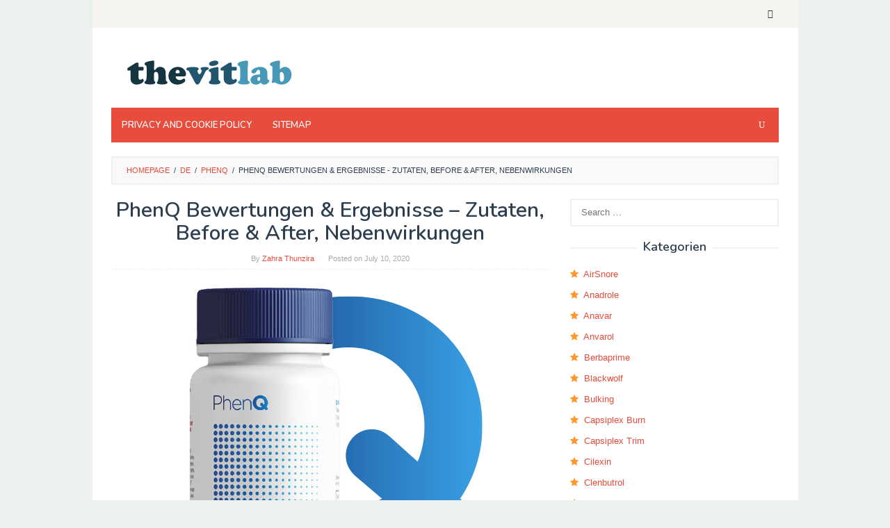

--- FILE ---
content_type: text/html; charset=UTF-8
request_url: https://de.thevitlab.com/phenq-de/phenq-bewertungen-ergebnisse-zutaten-before-after-nebenwirkungen.html
body_size: 18484
content:
<!DOCTYPE html><html lang="de"><head itemscope="itemscope" itemtype="http://schema.org/WebSite"><meta charset="UTF-8"><meta name="viewport" content="width=device-width, initial-scale=1"><meta name="robots" content="index, follow"><link rel="stylesheet" media="print" onload="this.onload=null;this.media='all';" id="ao_optimized_gfonts" href="https://fonts.googleapis.com/css?family=Nunito%3Aregular%2C700%2C600%2C300%26subset%3Dlatin%2C&amp;display=swap" /><link rel="profile" href="http://gmpg.org/xfn/11"> <script async src="https://code.jquery.com/jquery-3.4.1.min.js"></script> <meta name='domain-validator' content='5af72172a25c81ff05a6fdbe93191046'/> <script defer src="https://use.fontawesome.com/8dbc9d5a42.js"></script> <link rel="dns-prefetch" href="http://mixi.mn/" ><link media="all" href="https://www.thevitlab.com/wp-content/cache/autoptimize/css/autoptimize_8c76542eecbf1c132e49bb0197279009.css" rel="stylesheet" /><title>PhenQ Bewertungen &amp; Ergebnisse &#8211; Zutaten, Before &amp; After, Nebenwirkungen &#8211; TheVitLab</title><link rel='dns-prefetch' href='//www.thevitlab.com' /><link rel='dns-prefetch' href='//s.w.org' /><link href='https://fonts.gstatic.com' crossorigin='anonymous' rel='preconnect' /><link rel="alternate" type="application/rss+xml" title="TheVitLab &raquo; Feed" href="https://www.thevitlab.com/feed" /><link rel="alternate" type="application/rss+xml" title="TheVitLab &raquo; Comments Feed" href="https://www.thevitlab.com/comments/feed" /><link rel="alternate" type="application/rss+xml" title="TheVitLab &raquo; PhenQ Bewertungen &amp; Ergebnisse &#8211; Zutaten, Before &amp; After, Nebenwirkungen Comments Feed" href="https://de.thevitlab.com/phenq-de/phenq-bewertungen-ergebnisse-zutaten-before-after-nebenwirkungen.html/feed" /> <script type="text/javascript">window._wpemojiSettings = {"baseUrl":"https:\/\/s.w.org\/images\/core\/emoji\/11\/72x72\/","ext":".png","svgUrl":"https:\/\/s.w.org\/images\/core\/emoji\/11\/svg\/","svgExt":".svg","source":{"concatemoji":"https:\/\/www.thevitlab.com\/wp-includes\/js\/wp-emoji-release.min.js?ver=4.9.26"}};
			!function(e,a,t){var n,r,o,i=a.createElement("canvas"),p=i.getContext&&i.getContext("2d");function s(e,t){var a=String.fromCharCode;p.clearRect(0,0,i.width,i.height),p.fillText(a.apply(this,e),0,0);e=i.toDataURL();return p.clearRect(0,0,i.width,i.height),p.fillText(a.apply(this,t),0,0),e===i.toDataURL()}function c(e){var t=a.createElement("script");t.src=e,t.defer=t.type="text/javascript",a.getElementsByTagName("head")[0].appendChild(t)}for(o=Array("flag","emoji"),t.supports={everything:!0,everythingExceptFlag:!0},r=0;r<o.length;r++)t.supports[o[r]]=function(e){if(!p||!p.fillText)return!1;switch(p.textBaseline="top",p.font="600 32px Arial",e){case"flag":return s([55356,56826,55356,56819],[55356,56826,8203,55356,56819])?!1:!s([55356,57332,56128,56423,56128,56418,56128,56421,56128,56430,56128,56423,56128,56447],[55356,57332,8203,56128,56423,8203,56128,56418,8203,56128,56421,8203,56128,56430,8203,56128,56423,8203,56128,56447]);case"emoji":return!s([55358,56760,9792,65039],[55358,56760,8203,9792,65039])}return!1}(o[r]),t.supports.everything=t.supports.everything&&t.supports[o[r]],"flag"!==o[r]&&(t.supports.everythingExceptFlag=t.supports.everythingExceptFlag&&t.supports[o[r]]);t.supports.everythingExceptFlag=t.supports.everythingExceptFlag&&!t.supports.flag,t.DOMReady=!1,t.readyCallback=function(){t.DOMReady=!0},t.supports.everything||(n=function(){t.readyCallback()},a.addEventListener?(a.addEventListener("DOMContentLoaded",n,!1),e.addEventListener("load",n,!1)):(e.attachEvent("onload",n),a.attachEvent("onreadystatechange",function(){"complete"===a.readyState&&t.readyCallback()})),(n=t.source||{}).concatemoji?c(n.concatemoji):n.wpemoji&&n.twemoji&&(c(n.twemoji),c(n.wpemoji)))}(window,document,window._wpemojiSettings);</script>  <script type='text/javascript' src='https://www.thevitlab.com/wp-includes/js/jquery/jquery.js?ver=1.12.4'></script> <link rel='https://api.w.org/' href='https://www.thevitlab.com/wp-json/' /><link rel="EditURI" type="application/rsd+xml" title="RSD" href="https://www.thevitlab.com/xmlrpc.php?rsd" /><link rel="wlwmanifest" type="application/wlwmanifest+xml" href="https://www.thevitlab.com/wp-includes/wlwmanifest.xml" /><link rel='prev' title='Die Wahrheit über PhenQ: Bewertungen, Zutaten, Ergebnisse' href='https://de.thevitlab.com/phenq-de/die-wahrheit-uber-phenq-bewertungen-zutaten-ergebnisse.html' /><link rel='next' title='PhenQ Diät-Pillen Exposed: Zutaten, Nebenwirkungen &amp; Reviews' href='https://de.thevitlab.com/phenq-de/phenq-diat-pillen-exposed-zutaten-nebenwirkungen-reviews.html' /><meta name="generator" content="WordPress 4.9.26" /><link rel="canonical" href="https://de.thevitlab.com/phenq-de/phenq-bewertungen-ergebnisse-zutaten-before-after-nebenwirkungen.html" /><link rel='shortlink' href='https://www.thevitlab.com/?p=18804' /><link rel="alternate" type="application/json+oembed" href="https://www.thevitlab.com/wp-json/oembed/1.0/embed?url=https%3A%2F%2Fde.thevitlab.com%2Fphenq-de%2Fphenq-bewertungen-ergebnisse-zutaten-before-after-nebenwirkungen.html" /><link rel="alternate" type="text/xml+oembed" href="https://www.thevitlab.com/wp-json/oembed/1.0/embed?url=https%3A%2F%2Fde.thevitlab.com%2Fphenq-de%2Fphenq-bewertungen-ergebnisse-zutaten-before-after-nebenwirkungen.html&#038;format=xml" /><meta name="Referrer" content="unsafe-url"><script type="application/ld+json">{"@context":"http:\/\/schema.org","@type":"BlogPosting","headline":"PhenQ Bewertungen &amp; Ergebnisse &#8211; Zutaten, Before &amp; After, Nebenwirkungen","author":{"@type":"Person","name":"Zahra Thunzira","description":"Zahra Thunzira is a Jakarta-based nutritionist and gym instructor. She\u2019s also an adventure travel, fitness, and health writer for several blogs and websites. She earned her Master degree in Public Health from University of Indonesia."},"url":"https:\/\/de.thevitlab.com\/phenq-de\/phenq-bewertungen-ergebnisse-zutaten-before-after-nebenwirkungen.html","image":"https:\/\/www.thevitlab.com\/wp-content\/uploads\/2020\/07\/phenq-new.png","inLanguage":"de","publisher":{"@type":"Organization","name":"TheVitLab","logo":{"@type":"ImageObject","url":"https:\/\/thevitlab.com\/wp-content\/uploads\/2020\/01\/cropped-logo-2.png","width":285,"height":60}},"datePublished":"2020-07-10T15:53:22+00:00","dateModified":"2020-07-10T15:53:22+00:00","mainEntityOfPage":"https:\/\/de.thevitlab.com\/phenq-de\/phenq-bewertungen-ergebnisse-zutaten-before-after-nebenwirkungen.html"}</script><script type="application/ld+json">{"@context":"http:\/\/schema.org","@type":"BreadcrumbList","itemListElement":[{"@type":"ListItem","position":1,"item":{"name":"Home","@id":"https:\/\/www.thevitlab.com"}},{"@type":"ListItem","position":2,"item":{"name":"PhenQ","@id":"https:\/\/www.thevitlab.com\/de\/phenq-de"}},{"@type":"ListItem","position":4,"item":{"name":"PhenQ Bewertungen &amp; Ergebnisse &#8211; Zutaten, Before &amp; After, Nebenwirkungen","@id":"https:\/\/de.thevitlab.com\/phenq-de\/phenq-bewertungen-ergebnisse-zutaten-before-after-nebenwirkungen.html"}}]}</script><script type="application/ld+json">{"@context":"http:\/\/schema.org","@type":"Review","itemReviewed":[{"@type":"Product","name":"PhenQ","description":"PhenQ is a powerful new dieting formula combining multiple weight loss benefits to help you get the slim, sexy body you\u2019ve always wanted","image":"https:\/\/www.thevitlab.com\/wp-content\/uploads\/2020\/07\/phenq-new.png","url":"https:\/\/de.thevitlab.com\/phenq-de\/phenq-bewertungen-ergebnisse-zutaten-before-after-nebenwirkungen.html","brand":{"@type":"Thing","name":"PhenQ"},"offers":{"@type":"offer","price":"69.95","priceCurrency":"USD","availability":"http:\/\/schema.org\/InStock","url":"https:\/\/thevitlab.com\/go\/phenq\/","priceValidUntil":"2029-12-12"},"sku":316237,"gtin8":"000975255237","review":{"@type":"Review","reviewRating":{"@type":"Rating","ratingValue":"4.4","bestRating":"5","worstRating":"0"},"author":{"@type":"Person","name":"Zahra Tunzira"}},"aggregateRating":{"@type":"AggregateRating","ratingValue":79,"bestRating":"100","ratingCount":173,"worstRating":"0"}}],"author":[{"@type":"Person","name":"Zahra Tunzira"}]}</script><link rel="pingback" href="https://www.thevitlab.com/xmlrpc.php"></head><body class="post-template-default single single-post postid-18804 single-format-standard gmr-theme idtheme kentooz gmr-sticky gmr-box-layout" itemscope="itemscope" itemtype="http://schema.org/WebPage"><div class="site inner-wrap" id="site-container"> <a class="skip-link screen-reader-text" href="#main">Skip to content</a><header id="masthead" class="site-header" role="banner" itemscope="itemscope" itemtype="http://schema.org/WPHeader"><div class="close-topnavmenu-wrap"><a id="close-topnavmenu-button" rel="nofollow" href="#"><span class="icon_close_alt2"></span></a></div><div class="gmr-secondmenuwrap clearfix"><div class="container"><nav id="site-navigation" class="gmr-social-icon" role="navigation" itemscope="itemscope" itemtype="http://schema.org/SiteNavigationElement"><ul class="pull-right"><li><a href="https://www.thevitlab.com/feed" title="RSS" rel="nofollow"><span class="social_rss"></span></a></li></ul></nav></div></div><div class="container"><div class="clearfix gmr-headwrapper"><div class="gmr-logomobile"><div class="gmr-logo"><a href="https://www.thevitlab.com/" class="custom-logo-link" itemprop="url" title="TheVitLab"><noscript><img src="https://thevitlab.com/wp-content/uploads/2020/01/cropped-logo-2.png" alt="TheVitLab" title="TheVitLab" itemprop="image" width="285" height="60" /></noscript><img class="lazyload" src='data:image/svg+xml,%3Csvg%20xmlns=%22http://www.w3.org/2000/svg%22%20viewBox=%220%200%20285%2060%22%3E%3C/svg%3E' data-src="https://thevitlab.com/wp-content/uploads/2020/01/cropped-logo-2.png" alt="TheVitLab" title="TheVitLab" itemprop="image" width="285" height="60" /></a></div></div></div></div><div class="top-header"><div class="container"><div class="gmr-menuwrap clearfix"> <a id="gmr-responsive-menu" href="#menus"> MENU </a><nav id="site-navigation" class="gmr-mainmenu" role="navigation" itemscope="itemscope" itemtype="http://schema.org/SiteNavigationElement"><ul id="primary-menu" class="menu"><li id="menu-item-17" class="menu-item menu-item-type-post_type menu-item-object-page menu-item-17"><a href="https://www.thevitlab.com/privacy-policy" itemprop="url"><span itemprop="name">Privacy and Cookie Policy</span></a></li><li id="menu-item-18" class="menu-item menu-item-type-custom menu-item-object-custom menu-item-18"><a href="https://www.thevitlab.com/sitemapindex.xml" itemprop="url"><span itemprop="name">Sitemap</span></a></li><li class="menu-item menu-item-type-search-btn gmr-search pull-right"><form method="get" class="gmr-searchform searchform" action="https://www.thevitlab.com/"><input type="text" name="s" id="s" placeholder="Search" /><div class="search-trigger"><a href="#" class="gmr-icon icon_close" itemprop="url"></a><a href="#" class="gmr-icon icon_search"></a></div></form></li></ul></nav></div></div></div></header><div id="content" class="gmr-content"><div class="container"><div class="row"><div class="col-md-12"><div class="breadcrumbs" itemscope itemtype="https://schema.org/BreadcrumbList"> <span class="first-cl" itemprop="itemListElement" itemscope itemtype="https://schema.org/ListItem"> <a itemscope itemtype="https://schema.org/WebPage" itemprop="item" itemid="https://www.thevitlab.com/" href="https://www.thevitlab.com/"><span itemprop="name">Homepage</span></a> <span itemprop="position" content="1"></span> </span> <span class="separator">/</span> <span class="0-cl" itemprop="itemListElement" itemscope itemtype="https://schema.org/ListItem"> <a itemscope itemtype="https://schema.org/WebPage" itemprop="item" itemid="//de.thevitlab.com" href="//de.thevitlab.com"><span itemprop="name">de</span></a> <span itemprop="position" content="2"></span> </span> <span class="separator">/</span> <span class="1-cl" itemprop="itemListElement" itemscope itemtype="https://schema.org/ListItem"> <a itemscope itemtype="https://schema.org/WebPage" itemprop="item" itemid="https://www.thevitlab.com/de/phenq-de" href="https://www.thevitlab.com/de/phenq-de"><span itemprop="name">PhenQ</span></a> <span itemprop="position" content="3"></span> </span> <span class="separator">/</span> <span class="last-cl" itemscope itemtype="https://schema.org/ListItem"> <span itemprop="name">PhenQ Bewertungen &amp; Ergebnisse - Zutaten, Before &amp; After, Nebenwirkungen</span> <span itemprop="position" content="4"></span> </span></div></div><div id="primary" class="content-area col-md-8"><main id="main" class="site-main" role="main"><article id="post-18804" class="post-18804 post type-post status-publish format-standard hentry category-phenq-de" itemscope="itemscope" itemtype="http://schema.org/CreativeWork"><div class="gmr-box-content gmr-single"><header class="entry-header"><h1 class="entry-title" itemprop="headline">PhenQ Bewertungen &amp; Ergebnisse &#8211; Zutaten, Before &amp; After, Nebenwirkungen</h1> <span class="byline"> By <span class="entry-author vcard" itemprop="author" itemscope="itemscope" itemtype="http://schema.org/person"><a class="url fn n" href="https://www.thevitlab.com/author/zahra" title="Permalink to: Zahra Thunzira" itemprop="url"><span itemprop="name">Zahra Thunzira</span></a></span></span><span class="posted-on">Posted on <time class="entry-date published updated" itemprop="dateModified" datetime="2020-07-10T15:53:22+00:00">July 10, 2020</time></span></header><div class="entry-content entry-content-single" itemprop="text"><p><noscript><img class="aligncenter size-full wp-image-1121" src="https://www.thevitlab.com/wp-content/uploads/2020/07/phenq-new.png" alt="PhenQ Review - Alles, was Sie von einem echten Benutzer wissen" width="454" height="428" /></noscript><img class="lazyload aligncenter size-full wp-image-1121" src='data:image/svg+xml,%3Csvg%20xmlns=%22http://www.w3.org/2000/svg%22%20viewBox=%220%200%20454%20428%22%3E%3C/svg%3E' data-src="https://www.thevitlab.com/wp-content/uploads/2020/07/phenq-new.png" alt="PhenQ Review - Alles, was Sie von einem echten Benutzer wissen" width="454" height="428" /></p><p>Abnehmen ist nicht immer einfach, ohne eine wenig Hilfe. Als Pharmazeutischgrad Gewichtsabnahme zu erg&auml;nzen, wird PhenQ entwickelt einen zus&auml;tzlichen Schub, um Benutzern zu erm&ouml;glichen, Fett zu verlieren, w&auml;hrend die Muskelmasse zu erh&ouml;hen. Dieses Produkt kann auch Energieniveau erh&ouml;hen, so dass Anwender in mehr Aktivit&auml;ten engagieren, die wirklich die Wirksamkeit dieser Gewichtsverlust Erg&auml;nzung steigern k&ouml;nnen. Diese Phentermin Alternative ist ohne Rezept erh&auml;ltlich.<span id="more-6273"></span></p><div id="toc_container" class="no_bullets"><p class="toc_title">Table of Contents</p><ul class="toc_list"><li><a href="#Wie_es_funktioniert"><span class="toc_number toc_depth_1">1</span> Wie es funktioniert</a></li><li><a href="#Zutaten_in_PhenQ"><span class="toc_number toc_depth_1">2</span> Zutaten in PhenQ</a></li><li><a href="#Naumlhrwertangaben"><span class="toc_number toc_depth_1">3</span> N&auml;hrwertangaben</a></li><li><a href="#Die_Vorteile_der_Einnahme_PhenQ_fuumlr_Weight_Loss"><span class="toc_number toc_depth_1">4</span> Die Vorteile der Einnahme PhenQ f&uuml;r Weight Loss</a></li><li><a href="#Kundenbewertungen"><span class="toc_number toc_depth_1">5</span> Kundenbewertungen</a></li><li><a href="#Uumlber_die_Hersteller_von_PhenQ"><span class="toc_number toc_depth_1">6</span> &Uuml;ber die Hersteller von PhenQ</a></li><li><a href="#Moumlgliche_Nebenwirkungen"><span class="toc_number toc_depth_1">7</span> M&ouml;gliche Nebenwirkungen</a></li><li><a href="#Wo_kaufen_PhenQ"><span class="toc_number toc_depth_1">8</span> Wo kaufen PhenQ</a></li><li><a href="#Preise_und_Angebote"><span class="toc_number toc_depth_1">9</span> Preise und Angebote</a><ul><li><a href="#Share_this"><span class="toc_number toc_depth_2">9.1</span> Share this:</a></li><li><a href="#Related_posts"><span class="toc_number toc_depth_2">9.2</span> Related posts:</a></li></ul></li></ul></div><h2><span id="Wie_es_funktioniert"><span id="How_It_Works">Wie es funktioniert</span></span></h2><p>Die spezielle Mischung von Zutaten in diesem Gewichtsverlust Produkt ist so ausgelegt, nur eine Erg&auml;nzung in Benutzer mit mehreren Vorteilen zur Verf&uuml;gung zu stellen. Wenn diese Di&auml;t Hilfe in Verbindung mit einer gesunden Ern&auml;hrung und moderater Bewegung Programm genommen wird, k&ouml;nnen Einzelpersonen erwarten, Fett zu verbrennen und Gewicht zu verlieren schneller als durch Di&auml;t und alleine trainieren.</p><p>Viele Menschen haben Schwierigkeiten, Gewicht zu verlieren, weil sie Hunger bekommen, wenn sie versuchen, drastisch ihre Nahrungsaufnahme zu reduzieren. Dies kann zu Reizbarkeit und eine Abnahme der Energie f&uuml;hren. Es ist wichtig, aktiv zu bleiben, wenn Gewicht zu verlieren, versucht, Muskel zu erh&ouml;hen, w&auml;hrend Fett verlieren. Deshalb ist eine Erg&auml;nzung, die den K&ouml;rper mit Energie versorgt bleiben hilft sein kann besonders hilfreich. Einige der wichtigsten Vorteile der Verwendung dieses Gewichtsverlust zu erg&auml;nzen, die auf dem Produkt Webseite gef&ouml;rdert werden, dass PhenQ hilft:</p><ul class="star"><li>Unterdr&uuml;ckt den Appetit, so dass Einzelpersonen Snack weniger</li><li>Blockieren Sie die Speicherung von zus&auml;tzlichen Fett im K&ouml;rper</li><li>Fett verbrennen, die bereits gespeichert ist,</li><li>Steigerung der Energie und der Stoffwechsel um besser auf die Kalorien verbraucht verwenden</li><li>Verbesserung der Stimmung, emotionale essen und crankiness zu verhindern, wenn eine Di&auml;t</li></ul><p>W&auml;hrend dies erscheinen mag, wie es zu gut ist, um wahr zu sein, sind die Macher dieser Formel Zustand, dass die Ergebnisse durch wissenschaftliche Untersuchungen nachgewiesen. Nach Angaben auf der Produkt-Webseite zur Verf&uuml;gung gestellt, wenn sie mit einem Placebo verglichen, diejenigen, die PhenQ verwendet konnten mehr als 3 Prozent Verlust an K&ouml;rpergewicht auf durchschnittlich 7 Prozent Verlust an K&ouml;rperfett und einen fast 4 Prozent Gewinn in der Muskelmasse.</p><p>Da diese Erg&auml;nzung in Kombination verwendet werden soll, mit einer kalorienreduzierten Ern&auml;hrung und regelm&auml;&szlig;iger Bewegung, k&ouml;nnte es scheinen, dass die Di&auml;t und Bewegung allein ausreichen w&uuml;rden. W&auml;hrend dies in einigen F&auml;llen wahr sein k&ouml;nnte, die Tatsache, dass diese Erg&auml;nzung bessere Ergebnisse vorgesehen ist ein Placebo als w&auml;hrend des Studiums Studien signifikant.</p><h2><span id="Zutaten_in_PhenQ"><span id="Ingredients_in_PhenQ">Zutaten in PhenQ</span></span></h2><p><noscript><img class="aligncenter size-full wp-image-1122" src="https://thevitlab.com/wp-content/uploads/2018/09/phenq-review-ingredients.jpg" alt="" width="633" height="433" /></noscript><img class="lazyload aligncenter size-full wp-image-1122" src='data:image/svg+xml,%3Csvg%20xmlns=%22http://www.w3.org/2000/svg%22%20viewBox=%220%200%20633%20433%22%3E%3C/svg%3E' data-src="https://thevitlab.com/wp-content/uploads/2018/09/phenq-review-ingredients.jpg" alt="" width="633" height="433" /></p><p>Es kann manchmal schwierig sein zu wissen, was im Innern eines Nachtrags ist, vor allem diejenigen, die online gekauft werden. PhenQ bietet ein aktuelles Bild des Etiketts des Produkts, so potenzielle Kunden die N&auml;hrwerte vor dem Kauf dieser Erg&auml;nzung wissen kann. Eine Tablette soll mit Fr&uuml;hst&uuml;ck und ein Mittagessen mit genommen werden, f&uuml;r insgesamt zwei Tabletten t&auml;glich. Jede Tablette enth&auml;lt die folgenden Bestandteile:</p><ul class="pnit"><li>150 mg L-Carnitin Fumarat</li><li>142,5 mg Koffein wasserfrei</li><li>25 mg a-Lacys Reset&reg;</li><li>20 mg Nopal</li><li>8 mg Capsicumextrakt</li><li>4,5 mg Niacin Pulver</li><li>3 mg Piperin Extract</li><li>10 mcg Chrom</li></ul><p>Andere Bestandteile, die in der Herstellung dieses Erg&auml;nzungsmittel verwendet werden, sind Calciumcarbonat und Magnesiumstearat, obwohl keine spezifischen Mengen von jedem dieser Mineralien vorgesehen ist. Die Macher von PhenQ Anspruch nur 100 Prozent nat&uuml;rliche Zutaten zu verwenden, die sicher sind f&uuml;r die meisten Menschen zu verwenden. W&auml;hrend keines dieser spezifischen Bestandteile einen t&auml;glichen Bedarf etabliert hat, wenn es zu Gewichtsverlust kommt, behauptet der Hersteller dieser Formel, dass die Kombination der Inhaltsstoffe sind wissenschaftlich erwiesen, Individuen, Gewicht zu verlieren zu helfen.</p><p>a-Lacys Reset&reg; ist ein Markenbestandteil, weshalb sind die genauen Komponenten k&ouml;nnten nicht auf dem Produkt Webseite aufgelistet. Dieser Wirkstoff ist ein patentierte von Nutraceuticals International Group und besteht aus einer Kombination von alpha-Lipons&auml;ure und Cystein umfasst. Da die Mischung patentiert ist, wird die genaue Menge jedes der Bestandteile nicht erw&auml;hnt.</p><h2><span id="Naumlhrwertangaben"><span id="Nutrition_Facts">N&auml;hrwertangaben</span></span></h2><p>Einige der Zutaten, die in PhenQ gefunden werden k&ouml;nnen, sind auch in anderen Gewichtsverlust Nahrungserg&auml;nzungsmittel verwendet. Der Unterschied mit diesem Produkt ist genau in der Kombination von Zutaten, die, ebenso wie die Zugabe des patentierten a-Lacys Reset&reg; verwendet. Das Unternehmen f&ouml;rdert ihr Produkt, indem sie behaupten, dass es funktionieren wird, wo andere Erg&auml;nzungen sind gescheitert.</p><p><strong>a-Lacys Reset&reg;</strong> moduliert die Reduktion und Oxidation von Zellen , die w&auml;hrend der schweren Trainings und als nat&uuml;rlicher Teil der Funktionen des K&ouml;rpers regelm&auml;&szlig;ig auftritt. Diese leistungsstarke Formel neutralisiert freie Radikale Zellen zu erm&ouml;glichen , effektiver zu arbeiten. a-Lacys Reset&reg; wird als wichtiger Faktor in dieser Erg&auml;nzung F&auml;higkeit gef&ouml;rdert auszuf&uuml;hren. Alpha &#8211; Lipons&auml;ure wird nat&uuml;rlich durch den K&ouml;rper produziert. Die Supplementation mit ALA wird angenommen , Energie zu erh&ouml;hen. Dar&uuml;ber hinaus kann diese Zutat , die Wirksamkeit des nat&uuml;rlichen Insulin des K&ouml;rpers erh&ouml;hen, so dass der K&ouml;rper Kalorien effizienter zu nutzen. Dies kann helfen , das Verlangen zu reduzieren , w&auml;hrend einer Di&auml;t. Der andere Bestandteil in dieser patentierten Formel, Cystein, eine Aminos&auml;ure ist, die f&uuml;r ihre antioxidative Eigenschaften bekannt ist. Cystein kann auch helfen , den Blutzuckerspiegel zu regulieren, die zur Verringerung der Gel&uuml;ste gut sein k&ouml;nnen.</p><p><strong>L-Carnitin Fumarat</strong> hilft den Zellen Energie aus Kalorien zu erstellen. Wenn sie mit einer kalorienreduzierten Di&auml;t, L-Carnitin verwendet gespeicherte Fett in die Zellen &uuml;bertragen kann. Dies k&ouml;nnen helfen , Fett und Erh&ouml;hung Energie zu reduzieren, was sehr wichtig ist , wenn weniger Nahrung zu essen , um zu versuchen , Gewicht zu verlieren.</p><p><strong>Wasserfreies Koffein</strong> ist eine konzentrierte Form von Koffein. Dieser Wirkstoff ist so stark , dass ein Teel&ouml;ffel davon in Pulverform die gleiche Menge an Koffein enth&auml;lt , die in fast 30 Tassen Kaffee zu finden ist. Koffein hilft Energie und Wachsamkeit zu erh&ouml;hen, was von Vorteil sein kann bei der Aus&uuml;bung. Dar&uuml;ber hinaus hat Koffein appetithemmende Effekte , die Sie weniger Kalorien im Laufe des Tages essen kann helfen, die Bem&uuml;hungen um Ihren Gewichtsverlust zu erh&ouml;hen.</p><p>Eine Zutat , die Sie m&ouml;glicherweise nicht zuvor geh&ouml;rt haben, <strong>Nopal</strong> , stammt aus einem Kaktus, der weit verbreitet in der mexikanischen K&uuml;che verwendet wird. Je mehr gemeinsame Name f&uuml;r diese Zutat ist der Feigenkaktus. Reich an Ballaststoffen und Antioxidantien, k&ouml;nnen Nopal helfen , den Blutzucker zu regulieren , das Verlangen zu kontrollieren und Energieniveaus zu erh&ouml;hen. Dieser Kaktus kann auch helfen , Fl&uuml;ssigkeitsretention zu reduzieren , die auf die Pfunde hinzuf&uuml;gen k&ouml;nnen.</p><p>Einer der Gr&uuml;nde , dieses Produkt das K&ouml;rperfett zu verbrennen helfen kann , ist mit dem Zusatz von <strong>Paprika &#8211; Extrakt</strong> . Capsicum ist der Grund , warum Chilischoten sind so hei&szlig;. Dieser Wirkstoff kann die Fettverbrennung F&auml;higkeit des K&ouml;rpers durch einen Thermogenese genannt Prozess erh&ouml;hen. Capsicum kann helfen , die Hitze auf den Stoffwechsel des K&ouml;rpers, die wissenschaftlich in einer Vielzahl von Studien belegt wurde aufzudrehen.</p><p><strong>Niacin Pulver</strong> versorgen den K&ouml;rper mit diesem essentiellen B &#8211; Vitamin. Niacin hilft dem K&ouml;rper Nahrung in Energie umzuwandeln, die ihre Lagerung in Fett verhindern helfen. W&auml;hrend zu viel Niacin kann Ihren Appetit tats&auml;chlich erh&ouml;hen, ist dieser N&auml;hrstoff in Schwei&szlig; durch Bewegung verloren. Wenn Sie versuchen , Gewicht mit einer gesunden Ern&auml;hrung und Bewegung Programm zu verlieren, ist es wichtig , sicherzustellen, dass Sie genug Niacin in Ihrer Ern&auml;hrung.</p><p>Ein weiterer Bestandteil von einer Pfefferpflanze, <strong>Piperin Extrakt</strong> hat auch thermogene Eigenschaften &auml;hnlich wie Paprika. Dieser Wirkstoff kommt aus schwarzem Pfeffer. Einige Studien haben gezeigt , dass Piperin kann helfen , die Schaffung von neuen Fettzellen im K&ouml;rper zu verhindern.</p><p><strong>Chrompicolinat</strong> auf halten das Verlangen unter Kontrolle wirksam sein , aufgrund seiner F&auml;higkeit , kann Gleichgewicht Blutzuckerspiegel zu helfen. Die Forschung hat gezeigt , dass es besonders wirksam ist bei Verlangen nach Kohlenhydraten zu reduzieren, vor allem bei den Patienten mit Depressionen. Der Zusatz von Chrom zu den anderen Zutaten in dieser Erg&auml;nzung kann helfen , emotional &uuml;berm&auml;&szlig;iges Essen oder Naschen zu verhindern , die im Zusammenhang mit Depression ist.</p><p>Ein weiteres Mineral, <strong>Calciumcarbonat</strong> , kann tats&auml;chlich helfen , den K&ouml;rper von h&auml;ngen , um mehr Fett zu verhindern , w&auml;hrend gleichzeitig vorhandenes Fett gespeichert f&uuml;r Energie verbrannt werden. <strong>Magnesiumstearat</strong> enth&auml;lt das essentielle Mineral Magnesium, und wird als ein nat&uuml;rlich abgeleitete Bindemittel in allen Arten von Nahrungserg&auml;nzungsmitteln verwendet.</p><h2><span id="Die_Vorteile_der_Einnahme_PhenQ_fuumlr_Weight_Loss"><span id="The_Benefits_of_Taking_PhenQ_for_Weight_Loss">Die Vorteile der Einnahme PhenQ f&uuml;r Weight Loss</span></span></h2><p><noscript><img class="aligncenter size-full wp-image-12284" src="https://thevitlab.com/wp-content/uploads/2019/03/phenq-study.jpg" alt="" width="600" height="314" /></noscript><img class="lazyload aligncenter size-full wp-image-12284" src='data:image/svg+xml,%3Csvg%20xmlns=%22http://www.w3.org/2000/svg%22%20viewBox=%220%200%20600%20314%22%3E%3C/svg%3E' data-src="https://thevitlab.com/wp-content/uploads/2019/03/phenq-study.jpg" alt="" width="600" height="314" /></p><p>PhenQ ist einfach zu bedienen. Nur eine Tablette zweimal t&auml;glich eingenommen kann ein Individuum mit den Zutaten f&uuml;r den Erfolg liefern. seinen Nutzern die k&ouml;rpereigene nat&uuml;rliche Prozesse Durch die Erh&ouml;hung, PhenQ k&ouml;nnen die N&auml;hrstoffe zur Verf&uuml;gung stellen, damit effektiver, um die Kalorien zu verwenden, die verbraucht werden, verhindern die Bildung neuer Fett, Fett zu verbrennen bestehenden und liefern die Energie, die w&auml;hrend Kalorien zu arbeiten, ben&ouml;tigt Beschr&auml;nkung. W&auml;hrend weniger essen und mehr aus&uuml;ben kann genug sein, um Gewicht zu verlieren, kann es aufgrund von Hunger, Verlangen und M&uuml;digkeit schwierig sein, die durch die Verwendung dieses Gewichtsverlust Erg&auml;nzung gelindert werden k&ouml;nnen.</p><p>Diejenigen, die versuchen, Gewicht zu verlieren, k&ouml;nnen versuchen, die einzelnen Zutaten, um ihre Erg&auml;nzungen oder durch die Lebensmittel hinzuf&uuml;gen sie essen. Allerdings behaupten die Macher dieser Formel, dass einer der wichtigsten Faktoren, die zu dieser Wirksamkeit der Erg&auml;nzung durch die spezifischen Dosierungen verwendet.</p><h2><span id="Kundenbewertungen"><span id="Customer_Reviews">Kundenbewertungen</span></span></h2><h3><span id="PhenQ_testimonials_Frank"><noscript><img class="aligncenter size-full wp-image-12261" src="https://thevitlab.com/wp-content/uploads/2019/03/Frank-phenq-testimonials.jpg" alt="" width="472" height="413" srcset="https://www.thevitlab.com/wp-content/uploads/2019/03/Frank-phenq-testimonials.jpg 472w, https://www.thevitlab.com/wp-content/uploads/2019/03/Frank-phenq-testimonials-150x130.jpg 150w" sizes="(max-width: 472px) 100vw, 472px" /></noscript><img class="lazyload aligncenter size-full wp-image-12261" src='data:image/svg+xml,%3Csvg%20xmlns=%22http://www.w3.org/2000/svg%22%20viewBox=%220%200%20472%20413%22%3E%3C/svg%3E' data-src="https://thevitlab.com/wp-content/uploads/2019/03/Frank-phenq-testimonials.jpg" alt="" width="472" height="413" data-srcset="https://www.thevitlab.com/wp-content/uploads/2019/03/Frank-phenq-testimonials.jpg 472w, https://www.thevitlab.com/wp-content/uploads/2019/03/Frank-phenq-testimonials-150x130.jpg 150w" data-sizes="(max-width: 472px) 100vw, 472px" /></span></h3><p>Berichte &uuml;ber PhenQ k&ouml;nnen auf vielen Websites, alle &uuml;ber das Internet gefunden werden. Was &uuml;berrascht, ist, dass die Nutzer erheben keinen Anspruch auf unverh&auml;ltnism&auml;&szlig;ig gro&szlig;e Mengen an Gewicht in kurzer Zeit zu verlieren. Die Ergebnisse klingen viel realistischer als die Wunder Bewertungen, die von einigen anderen Produkten beansprucht werden, ein, was zu glauben, dass es tats&auml;chlich Kunden bekommen echte Ergebnisse mit dieser Erg&auml;nzung sind. Sowohl M&auml;nner als auch Frauen haben positive Ergebnisse durch die Verwendung von PhenQ gesehen.</p><p><noscript><img class="aligncenter size-full wp-image-1125" src="https://thevitlab.com/wp-content/uploads/2018/09/Taylah-results-PhenQ-before-after.jpg" alt="" width="600" height="400" /></noscript><img class="lazyload aligncenter size-full wp-image-1125" src='data:image/svg+xml,%3Csvg%20xmlns=%22http://www.w3.org/2000/svg%22%20viewBox=%220%200%20600%20400%22%3E%3C/svg%3E' data-src="https://thevitlab.com/wp-content/uploads/2018/09/Taylah-results-PhenQ-before-after.jpg" alt="" width="600" height="400" /></p><p>Bewertungen von PhenQ Produkt-Webseite zeigt, dass diese Erg&auml;nzung funktioniert. TP, eine 21-j&auml;hrige Frau, war in der Lage mehr als 40 Pfund in 3 Monaten zu verlieren. Sie weist darauf hin, dass sie auch beobachtet, was sie a&szlig;en und regelm&auml;&szlig;ig trainierte. GR, ein 31-j&auml;hriger Mann, behauptet, dass PhenQ f&uuml;r ihn gearbeitet, wenn nichts anderes tut. Allerdings ist er nicht sagen, wie viel Gewicht er verloren und in welchem &#8203;&#8203;Zeitrahmen. ND, eine 36-j&auml;hrige Frau, bemerkte eine Verbesserung nach nur 2 Wochen. Obwohl sie nicht sagen, wie lange es dauert, verlor sie mehr als 10 Pfund und 2 Konfektionsgr&ouml;&szlig;en mit Hilfe von PhenQ. AW, eine 22-j&auml;hrige Frau, sagt, dass sie 9 Pfund in einem Monat mit PhenQ verloren.</p><p>W&auml;hrend einige Benutzer &uuml;ber die Wirksamkeit dieses Produktes berichten, haben andere nicht so gute Erfahrungen gemacht. Viele Menschen haben von Nebenwirkungen dieser Erg&auml;nzung gelitten und behaupten, dass es nicht wert war, das Produkt aufgrund der negativen Auswirkungen fortgesetzt.</p><p><noscript><img class="aligncenter size-full wp-image-1124" src="https://thevitlab.com/wp-content/uploads/2018/09/phenq-review-weight-loss.jpg" alt="" width="600" height="400" /></noscript><img class="lazyload aligncenter size-full wp-image-1124" src='data:image/svg+xml,%3Csvg%20xmlns=%22http://www.w3.org/2000/svg%22%20viewBox=%220%200%20600%20400%22%3E%3C/svg%3E' data-src="https://thevitlab.com/wp-content/uploads/2018/09/phenq-review-weight-loss.jpg" alt="" width="600" height="400" /></p><h2><span id="Uumlber_die_Hersteller_von_PhenQ"><span id="About_the_Makers_of_PhenQ">&Uuml;ber die Hersteller von PhenQ</span></span></h2><p>W&auml;hrend viele Websites, die PhenQ bieten einen anderen Namen f&uuml;r den Hersteller dieser Erg&auml;nzung bewertet haben, listet die Produkt-Webseite die Firmennamen als Wolfson Berg Limited. Ein Unternehmen mit Sitz in dem Land Zypern, WBL Anspr&uuml;che Stolz nehmen 100 Prozent wirksam Erg&auml;nzungen bei der Bereitstellung. Auf der Website k&ouml;nnen potenzielle Kunden die Adresse f&uuml;r die Firma. Ein Festnetztelefonnummer Sitz in New York ist ebenfalls vorgesehen. Kunden k&ouml;nnen auch das Unternehmen &uuml;ber ein Web-Formular auf der Webseite zur Verf&uuml;gung gestellt kontaktieren sowie durch eine E-Mail-Adresse.</p><ul class="pnit"><li>Wolfson Berg Begrenzte</li><li>Archiep. Makariou III, 124</li><li>JOC BUSINESS CENTER</li><li>Kiti, 7550, Larnaca</li><li>Zypern</li><li>Telefon: +1 (646) 513 2632</li><li>E-Mail-Adresse: support@phenq.com</li></ul><p>in den Vereinigten Staaten und im Vereinigten K&ouml;nigreich Nach Informationen, die auf der Produkt-Website gefunden werden k&ouml;nnen, wird PhenQ in Anlagen hergestellt. Diese Einrichtungen zur Einhaltung der guten Herstellungspraxis, weshalb sie die GMP-Mitteilung haben. Die Einrichtungen sind auch von der FDA zugelassen.</p><p>Wolfson Berg Limited ist verpflichtet, die Kombination von Wissenschaft und Natur Produkte zu entwickeln, die entworfen sind, zur Verbesserung der Gesundheit und das Wohlbefinden. Mit mehr als 30 Jahren Erfahrung auf dem Gebiet hat sich WBL entwickelt und produziert Produkte f&uuml;r mehr als 100 Marken in 10 verschiedenen L&auml;ndern.</p><p>Nutraceuticals International Group, die Sch&ouml;pfer von a-Lacys Reset&reg;, verf&uuml;gt &uuml;ber mehr als 35 Jahre Erfahrung in nat&uuml;rlichen Produkten zu schaffen. Die Verwendung hochwertiger Zutaten aus der ganzen Welt, entwickelt diese Unternehmen modernste Produkte, die traditionellen Praktiken mit alten Heil kombinieren.</p><h2><span id="Moumlgliche_Nebenwirkungen"><span id="Potential_Side_Effects">M&ouml;gliche Nebenwirkungen</span></span></h2><p>Obwohl jede der Zutaten sicher und aus nat&uuml;rlichen Quellen sein beansprucht, gibt es immer ein Potenzial f&uuml;r Nebenwirkungen, wenn jede Art von Nahrungserg&auml;nzungsmittel nehmen. Da die meisten dieser Zutaten k&ouml;nnen vom K&ouml;rper oder verbraucht durch Nahrungsquellen hergestellt werden, sollte jeder einzelne entscheiden, ob das Potenzial f&uuml;r negative Nebenwirkungen ist der m&ouml;gliche Nutzen wert, die von dieser Erg&auml;nzung vorgesehen ist.</p><p>Jede der Zutaten in dieser Formel hat das Potenzial f&uuml;r Nebenwirkungen, vor allem in Dosierungen, die gr&ouml;&szlig;er sind als die in der nat&uuml;rlichen Nahrungsquellen gefunden. Viele der Zutaten k&ouml;nnen die gleichen Nebenwirkungen haben, die m&ouml;glicherweise das Risiko zu erh&ouml;hen. W&auml;hrend viele andere Nebenwirkungen auftreten k&ouml;nnen, diejenigen, die am h&auml;ufigsten erlebt werden, geh&ouml;ren:</p><ul class="neg"><li>Kopfschmerzen, R&ouml;tungen, Fieber</li><li>Racing Herzschlag, Herzklopfen, Ver&auml;nderungen im Blutdruck</li><li>Bauchschmerzen, &Uuml;belkeit, Erbrechen</li><li>Bl&auml;hungen, Durchfall</li><li>Schwindel, Benommenheit, Verwirrung</li></ul><h2><span id="Wo_kaufen_PhenQ"><span id="Where_to_Buy_PhenQ">Wo kaufen PhenQ</span></span></h2><p>Um zu garantieren, dass Sie das Original-Produkt empfangen, kann PhenQ nur online &uuml;ber die Produkt-Website erworben werden. Sie nehmen eine Chance auf ein gef&auml;lschtes Produkt zu kaufen, wenn Sie einen Kauf durch andere Websites zu machen. Der Bestellvorgang wird durch die Norton Einkaufsgarantie gesichert. K&auml;ufer k&ouml;nnen nutzen Skrill, VISA, Mastercard oder American Express um den Kauf abzuschlie&szlig;en.</p><h2><span id="Preise_und_Angebote"><span id="Pricing_and_Special_Offers">Preise und Angebote</span></span></h2><p>W&auml;hrend die Preise sich &auml;ndern k&ouml;nnen, ist aktuelle Preise f&uuml;r eine Flasche PhenQ $ 69.95. Dies wird aufgef&uuml;hrt als $ 10.00 weg von dem urspr&uuml;nglichen Preis f&uuml;r diese Erg&auml;nzung ist. Kunden k&ouml;nnen ein besseres Angebot erhalten, indem das dreimonatige Verhandlungspaket zu erwerben. Wenn Kunden diese Option w&auml;hlen, ist es wie zwei Flaschen zu kaufen und eine frei zu bekommen. Der Preis f&uuml;r eine Drei-Monats-Versorgung ist $ 139.90. Dies wird aufgef&uuml;hrt als $ 100.00 aus der urspr&uuml;nglichen Preisgestaltung sein. Kunden k&ouml;nnen noch mit einer F&uuml;nf-Monats-Versorgung speichern. F&uuml;r $ 189.95, erhalten Kunden f&uuml;nf Flaschen Produkt. Dies umfasst eine Ersparnis von $ 210.00 auf dem urspr&uuml;nglichen Preis und ist wie drei zu kaufen und bekommen zwei Flaschen kostenlos. Diejenigen, die die 5 Monate Versorgung Kauf erhalten au&szlig;erdem zehn herunterladbaren Brosch&uuml;ren und eine kostenlose Flasche Advana reinigen, die ein anderes Produkt, das von Wolfson Berg Limitierte angeboten wird. Advana Cleanse verwendet nat&uuml;rliche Zutaten, wie Seetang und Chlorella, Abfall und Giftstoffe aus dem K&ouml;rper zu sp&uuml;len. Es ist nicht bekannt, ob Advana reinigen kann allein gekauft werden, aber es behauptet wird, etwa ein $ 65.00 Wert.</p><p>Der Versand ist kostenlos &uuml;berall auf der Welt. Bestellungen sind in der Regel vorbereitet und verschickt innerhalb von ein bis zwei Werktage nach den Kunden Orte der Auftrag von Lagern, die in den Vereinigten Staaten, dem Vereinigten K&ouml;nigreich und Deutschland befinden. Das Unternehmen bietet eine R&uuml;ckerstattung aus irgendeinem Grunde, solange die Flaschen nicht ge&ouml;ffnet und werden in der Originalverpackung zur&uuml;ckgegeben. Kunden m&uuml;ssen das Unternehmen per E-Mail Anweisungen f&uuml;r die R&uuml;ckgabe zu erhalten.</p><p>Es gibt eine 60 Tage Geld-zur&uuml;ck-Garantie f&uuml;r PhenQ, die in der Erg&auml;nzungsmittelindustrie ziemlich selten ist. Kunden, die die drei oder f&uuml;nf Monate Versorgung beziehen, sind f&uuml;r diesen risikolosen Test in Anspruch nehmen. Wenn Sie die Ergebnisse nicht w&auml;hrend der ersten 60 Tage sehen, dass Sie das Produkt verwenden, k&ouml;nnen Sie die zwei leere Flaschen und alle nicht verwendeten Flaschen f&uuml;r eine volle R&uuml;ckerstattung zur&uuml;ck. Sie m&uuml;ssen R&uuml;ckholverschiffenkosten zahlen. Um f&uuml;r die Geld-zur&uuml;ck-Garantie in Frage zu kommen, werden die Kunden m&uuml;ssen das Unternehmen durch die angegebene E-Mail-Adresse eines E-Mail zu erhalten Anweisungen, wie und wo das Produkt zur&uuml;ck.</p><p style="text-align: center"> <script type="text/javascript">jQuery(document).ready(function($) {    
           
          $('.ptp-plan').matchHeight(false); 
          $('.ptp-cta').matchHeight(false); 
          $('.ptp-price').matchHeight(false);
          $('.ptp-button').matchHeight(false);
          
          $('.ptp-bullet-item').each(function( index ){
              $('.ptp-row-id-'+index).matchHeight(false);
             
            });
          
           
          
         });</script> <div id="ptp-1130" class="ptp-pricing-table"><div class="ptp-col ptp-three-col  ptp-col-id-0"><div class="ptp-not-most-popular">&nbsp;</div><div class="ptp-item-container"><div class="ptp-plan">1 BOTTLE</div><div class="ptp-price"><strong>$69</strong></div><div class="ptp-bullet-item ptp-row-id-0">Retail: <del>$79.95</del></div><div class="ptp-bullet-item ptp-row-id-1">Save $10 Right Now!</div><div class="ptp-bullet-item ptp-row-id-2"><noscript><img src="https://www.thevitlab.com/wp-content/uploads/2020/07/PhenQ_Single_Bottle.png" /></noscript><img class="lazyload" src='data:image/svg+xml,%3Csvg%20xmlns=%22http://www.w3.org/2000/svg%22%20viewBox=%220%200%20210%20140%22%3E%3C/svg%3E' data-src="https://www.thevitlab.com/wp-content/uploads/2020/07/PhenQ_Single_Bottle.png" /></div><div class="ptp-cta"><span class="red-btn">buy now <span style="color: #ffcc00;">»</span></span></div></div></div><div class="ptp-col ptp-three-col ptp-highlight ptp-col-id-1"><div class="ptp-most-popular">Most Popular</div><div class="ptp-item-container"><div class="ptp-plan">2 BOTTLES + 1 FREE</div><div class="ptp-price"><strong>$139.90</strong></div><div class="ptp-bullet-item ptp-row-id-0">Retail: <del>$239.85</del></div><div class="ptp-bullet-item ptp-row-id-1">Save $99.95 Right Now!</div><div class="ptp-bullet-item ptp-row-id-2"><noscript><img src="https://www.thevitlab.com/wp-content/uploads/2020/07/PhenQ_Three_Bottle.png" /></noscript><img class="lazyload" src='data:image/svg+xml,%3Csvg%20xmlns=%22http://www.w3.org/2000/svg%22%20viewBox=%220%200%20210%20140%22%3E%3C/svg%3E' data-src="https://www.thevitlab.com/wp-content/uploads/2020/07/PhenQ_Three_Bottle.png" /></div><div class="ptp-cta"><span class="red-btn">buy now <span style="color: #ffcc00;">»</span></span></div></div></div><div class="ptp-col ptp-three-col  ptp-col-id-2"><div class="ptp-not-most-popular">&nbsp;</div><div class="ptp-item-container"><div class="ptp-plan">3 BOTTLES + 2 FREE + FREE Advana Tone</div><div class="ptp-price"><strong>$189.95</strong></div><div class="ptp-bullet-item ptp-row-id-0">Retail: <del>$399.75</del></div><div class="ptp-bullet-item ptp-row-id-1">Save $209.80 Right Now!</div><div class="ptp-bullet-item ptp-row-id-2"><noscript><img src="https://www.thevitlab.com/wp-content/uploads/2020/07/PhenQ_Five_Bottle-with-Advana-Cleanse.png" /></noscript><img class="lazyload" src='data:image/svg+xml,%3Csvg%20xmlns=%22http://www.w3.org/2000/svg%22%20viewBox=%220%200%20210%20140%22%3E%3C/svg%3E' data-src="https://www.thevitlab.com/wp-content/uploads/2020/07/PhenQ_Five_Bottle-with-Advana-Cleanse.png" /></div><div class="ptp-cta"><span class="red-btn">buy now <span style="color: #ffcc00;">»</span></span></div></div></div></div></p><p><span class="bts">hier klicken PhenQ von der offiziellen Website zu bestellen <span style="color: #ffcc00">&raquo;</p><div class="saboxplugin-wrap" itemtype="http://schema.org/Person" itemscope itemprop="author"><div class="saboxplugin-tab"><div class="saboxplugin-gravatar"><noscript><img alt='Gravatar Image' title='Gravatar' src='https://secure.gravatar.com/avatar/0bbd63478d42f7b4264a54c7e7a70ae3?s=100&#038;d=mm&#038;r=g' srcset='https://secure.gravatar.com/avatar/0bbd63478d42f7b4264a54c7e7a70ae3?s=200&#038;d=mm&#038;r=g 2x' class='avatar avatar-100 photo' height='100' width='100' itemprop="image"/></noscript><img alt='Gravatar Image' title='Gravatar' src='data:image/svg+xml,%3Csvg%20xmlns=%22http://www.w3.org/2000/svg%22%20viewBox=%220%200%20100%20100%22%3E%3C/svg%3E' data-src='https://secure.gravatar.com/avatar/0bbd63478d42f7b4264a54c7e7a70ae3?s=100&#038;d=mm&#038;r=g' data-srcset='https://secure.gravatar.com/avatar/0bbd63478d42f7b4264a54c7e7a70ae3?s=200&#038;d=mm&#038;r=g 2x' class='lazyload avatar avatar-100 photo' height='100' width='100' itemprop="image"/></div><div class="saboxplugin-authorname"><a href="https://www.thevitlab.com/author/zahra" class="vcard author" rel="author" itemprop="url"><span class="fn" itemprop="name">Zahra Thunzira</span></a></div><div class="saboxplugin-desc"><div itemprop="description"><p>Zahra Thunzira is a Jakarta-based nutritionist and gym instructor. She’s also an adventure travel, fitness, and health writer for several blogs and websites. She earned her Master degree in Public Health from University of Indonesia.</p></div></div><div class="clearfix"></div><div class="saboxplugin-socials sabox-colored"><a target="_blank" href="https://www.linkedin.com/in/zahra-thunzira-63104aa7/" aria-label="Linkedin" rel="nofollow noopener" class="saboxplugin-icon-color"><svg version="1.1" class="sab-linkedin" viewBox="0 0 500 500.7" xml:space="preserve" xmlns="http://www.w3.org/2000/svg"><path class="st0" d="m499.8 250.7c0 7.6-0.4 15.2-1 22.6-0.2 2.2-0.4 4.4-0.7 6.6-0.1 0.6-0.1 1.1-0.2 1.7-0.3 2.6-0.7 5.2-1.1 7.7-0.4 2.3-0.8 4.7-1.2 7 0 0.3-0.1 0.6-0.2 0.9-0.2 1-0.4 1.9-0.5 2.9-0.2 0.8-0.4 1.6-0.5 2.5-0.1 0.3-0.1 0.5-0.2 0.8-0.7 3.3-1.5 6.5-2.3 9.7-0.6 2.3-1.2 4.5-1.9 6.8-1.5 5.3-3.2 10.5-5 15.6-26.7 73.9-87.3 131.6-163.2 154.2-3 0.9-6.1 1.8-9.2 2.6-1.5 0.4-3 0.8-4.5 1.1-3.6 0.9-7.2 1.6-10.9 2.3h-0.2c-0.2 0-0.3 0.1-0.5 0.1l-3 0.6c-1.8 0.3-3.6 0.6-5.4 0.9-0.2 0-0.3 0.1-0.5 0.1-0.9 0.1-1.9 0.3-2.8 0.4-5.5 0.8-11.1 1.3-16.7 1.7-0.8 0.1-1.6 0.1-2.4 0.1-5 0.3-10.1 0.4-15.2 0.4-137.7 0-249.3-111.6-249.3-249.3s111.6-249.4 249.3-249.4 249.3 111.7 249.3 249.4z" fill="#0077b5"/><path class="st1" d="m485 335.5c-26.7 73.9-87.3 131.6-163.2 154.2-3 0.9-6.1 1.8-9.2 2.6-1.5 0.4-3 0.8-4.5 1.1-3.6 0.9-7.2 1.6-10.9 2.3h-0.2l-148.3-148.1 35.3-142.9-32-37.6 38.1-38.7 68 68.4h11.9l9.5 9.3 70.5-3.9 135 133.3z"/><path class="st2" d="m195.6 347.6h-46.9v-150.8h46.9v150.8zm-23.5-171.4c-15 0-27.1-12.4-27.1-27.4s12.2-27.1 27.1-27.1c15 0 27.1 12.2 27.1 27.1s-12.1 27.4-27.1 27.4zm198.9 171.4h-46.8v-73.4c0-17.5-0.4-39.9-24.4-39.9-24.4 0-28.1 19-28.1 38.7v74.7h-46.8v-150.9h44.9v20.6h0.7c6.3-11.9 21.5-24.4 44.3-24.4 47.4 0 56.1 31.2 56.1 71.8l0.1 82.8z"/></svg></span></a><a target="_blank" href="https://twitter.com/thunzira" aria-label="Twitter" rel="nofollow noopener" class="saboxplugin-icon-color"><svg version="1.1" class="sab-twitter" viewBox="0 0 500 500.7" xml:space="preserve" xmlns="http://www.w3.org/2000/svg"><path class="st0" d="m499.4 250.9c0 2.2 0 4.4-0.1 6.6-0.1 5.4-0.5 10.7-0.9 15.9-0.2 2.2-0.4 4.5-0.7 6.7-0.1 0.6-0.1 1.1-0.2 1.7-0.7 4.8-1.4 9.5-2.2 14.2l-0.6 3.3c0 0.1 0 0.2-0.1 0.3 0 0.2-0.1 0.5-0.1 0.7-1.1 5.1-2.3 10.2-3.6 15.3-0.2 0.9-0.5 1.9-0.8 2.8-0.2 0.6-0.3 1.1-0.5 1.7-0.8 2.7-1.6 5.3-2.5 8-1.4 4.2-2.8 8.5-4.4 12.5-0.1 0.4-0.3 0.7-0.4 1.1-0.9 2.3-1.8 4.6-2.8 6.8-28.3 66.6-84.9 118.5-154.8 140.4-1.1 0.4-2.2 0.7-3.3 1-6.8 2-13.6 3.8-20.6 5.2-0.2 0.1-0.5 0.1-0.7 0.2-1.5 0.3-2.9 0.5-4.3 0.8-0.6 0.1-1.3 0.2-1.9 0.4-3.1 0.6-6.3 1.1-9.5 1.5-0.3 0-0.5 0.1-0.8 0.1-2.7 0.4-5.5 0.7-8.2 1-0.4 0-0.8 0.1-1.2 0.1-2.2 0.2-4.4 0.4-6.6 0.5-0.8 0.1-1.6 0.1-2.4 0.1-1.4 0.1-2.9 0.2-4.4 0.2-3.6 0.1-7.2 0.2-10.8 0.2-137.7 0-249.3-111.6-249.3-249.3s111.6-249.4 249.4-249.4 249.3 111.7 249.3 249.4z" fill="#1da1f2"/><path class="st1" d="m499.3 257.5c-0.1 5.4-0.5 10.7-0.9 15.9-0.2 2.2-0.4 4.5-0.7 6.7-0.1 0.6-0.1 1.1-0.2 1.7-0.7 4.8-1.4 9.5-2.2 14.2l-0.6 3.3c0 0.1 0 0.2-0.1 0.3 0 0.2-0.1 0.5-0.1 0.7-1.1 5.1-2.3 10.2-3.6 15.3-0.2 0.9-0.5 1.9-0.8 2.8-0.2 0.6-0.3 1.1-0.5 1.7-0.8 2.7-1.6 5.3-2.5 8-1.4 4.2-2.8 8.5-4.4 12.5-0.1 0.4-0.3 0.7-0.4 1.1-0.9 2.3-1.8 4.6-2.8 6.8-28.3 66.6-84.9 118.5-154.8 140.4-1.1 0.4-2.2 0.7-3.3 1-6.8 2-13.6 3.8-20.6 5.2-0.2 0.1-0.5 0.1-0.7 0.2-1.5 0.3-2.9 0.5-4.3 0.8-0.6 0.1-1.3 0.2-1.9 0.4-3.1 0.6-6.3 1.1-9.5 1.5-0.3 0-0.5 0.1-0.8 0.1-2.7 0.4-5.5 0.7-8.2 1-0.4 0-0.8 0.1-1.2 0.1-2.2 0.2-4.4 0.4-6.6 0.5-0.8 0.1-1.6 0.1-2.4 0.1-1.4 0.1-2.9 0.2-4.4 0.2l-151.8-151.8 18 4.3 23.7-2 36-1-26.8-39.1 19.5 1.1-20-7.7 3.3-12.7-22.8-23.5 93.2-25.5 155-96.3 111.2 111.7z"/><path class="st2" d="m366.5 199.6c0.2 2.5 0.2 5.1 0.2 7.6 0 77.8-59.2 167.4-167.4 167.4-33.3 0-64.3-9.7-90.3-26.4 4.7 0.5 9.3 0.7 14.2 0.7 27.5 0 52.8-9.3 73-25.1-25.9-0.5-47.5-17.5-55-40.8 3.6 0.5 7.3 0.9 11.1 0.9 5.3 0 10.6-0.7 15.5-2-27-5.5-47.2-29.1-47.2-57.7v-0.7c7.8 4.4 16.9 7.1 26.6 7.5-15.8-10.6-26.2-28.6-26.2-49 0-10.9 2.9-20.9 8-29.7 29 35.7 72.5 59 121.3 61.6-0.9-4.4-1.5-8.9-1.5-13.5 0-32.4 26.2-58.8 58.8-58.8 16.9 0 32.2 7.1 43 18.6 13.3-2.5 26-7.5 37.3-14.2-4.4 13.7-13.7 25.1-25.9 32.4 11.8-1.3 23.3-4.6 33.9-9.1-7.9 11.5-17.9 21.9-29.4 30.3z"/></svg></span></a><a target="_blank" href="https://www.facebook.com/zahra.thunzira" aria-label="Facebook" rel="nofollow noopener" class="saboxplugin-icon-color"><svg version="1.1" class="sab-facebook" viewBox="0 0 500 500.7" xml:space="preserve" xmlns="http://www.w3.org/2000/svg"><path class="st0" d="m499.4 250.9c0 9.9-0.6 19.7-1.7 29.2-0.1 0.6-0.1 1.1-0.2 1.7-0.8 6.3-1.8 12.4-3 18.5-0.2 1.1-0.5 2.2-0.7 3.3-1.2 5.6-2.6 11-4.2 16.5-23.4 81.3-87.1 145.6-168.2 169.8-4.5 1.3-9.1 2.6-13.7 3.7-7.6 1.8-15.4 3.3-23.3 4.4-5.5 0.8-11.1 1.3-16.7 1.7-0.8 0.1-1.6 0.1-2.4 0.1-5 0.3-10.1 0.4-15.2 0.4-137.8 0-249.4-111.6-249.4-249.3s111.6-249.4 249.4-249.4 249.3 111.7 249.3 249.4z" fill="#3b5998"/><path class="st1" d="m493.8 303.6c-1.2 5.6-2.6 11-4.2 16.5-23.4 81.3-87.1 145.6-168.2 169.8-4.5 1.3-9.1 2.6-13.7 3.7l-100.9-101 1.8-3.5 2.1-76.7-45.3-43.7 41.3-31 30-95.3 71.4-24.7 185.7 185.9z"/><path class="st2" d="M206.8,392.6V268.8h-41.5v-49.2h41.5v-38.8c0-42.1,25.7-65,63.3-65c18,0,33.5,1.4,38,1.9v44H282  c-20.4,0-24.4,9.7-24.4,24v33.9h46.1l-6.3,49.2h-39.8v123.8"/></svg></span></a></div></div></div><div class="idblog-social-share"><h3><span id="Share_this">Share this:</span></h3><ul class="idblog-socialicon-share"><li class="facebook"><a href="https://www.facebook.com/sharer/sharer.php?u=https://de.thevitlab.com/phenq-de/phenq-bewertungen-ergebnisse-zutaten-before-after-nebenwirkungen.html" class="idblog-sharebtn idblog-facebook" target="_blank" rel="nofollow" title="Share this">Facebook</a></li><li class="twitter"><a href="https://twitter.com/share?url=https://de.thevitlab.com/phenq-de/phenq-bewertungen-ergebnisse-zutaten-before-after-nebenwirkungen.html&amp;text=PhenQ%20Bewertungen%20&amp;%20Ergebnisse%20&#8211;%20Zutaten,%20Before%20&amp;%20After,%20Nebenwirkungen" class="idblog-sharebtn idblog-twitter" target="_blank" rel="nofollow" title="Tweet this">Tweet</a></li><li class="whatsapp"><a href="https://api.whatsapp.com/send?text=PhenQ%20Bewertungen%20&amp;%20Ergebnisse%20&#8211;%20Zutaten,%20Before%20&amp;%20After,%20Nebenwirkungen%20https%3A%2F%2Fde.thevitlab.com%2Fphenq-de%2Fphenq-bewertungen-ergebnisse-zutaten-before-after-nebenwirkungen.html" class="idblog-sharebtn idblog-whatsapp" target="_blank" rel="nofollow" title="WhatsApp this">WhatsApp</a></li></ul></div><div class="idblog-related-post idblog-core"><h3 class="related-title"><span id="Related_posts">Related posts:</span></h3><div class="row"><div class="idblog-wrap-relpost col-md-4"><p><a href="https://de.thevitlab.com/phenq-de/die-vorteile-von-phenq-erklart-wie-es-fett-verbrennt-und-den-appetit-zugelt.html" itemprop="url" title="Permalink to: Die Vorteile von PhenQ erklärt: Wie es Fett verbrennt und den Appetit zügelt" rel="bookmark">Die Vorteile von PhenQ erklärt: Wie es Fett verbrennt und den Appetit zügelt</a></p></div><div class="idblog-wrap-relpost col-md-4"><p><a href="https://de.thevitlab.com/phenq-de/bester-fatburner-fur-frauen-was-zeichnet-phenq-aus.html" itemprop="url" title="Permalink to: Bester Fatburner für Frauen: Was zeichnet PhenQ aus?" rel="bookmark">Bester Fatburner für Frauen: Was zeichnet PhenQ aus?</a></p></div><div class="idblog-wrap-relpost col-md-4"><p><a href="https://de.thevitlab.com/phenq-de/phenq-fatburner-pillen-test-vorteile-inhaltsstoffe-ergebnisse.html" itemprop="url" title="Permalink to: PhenQ Fatburner Pillen Test: Vorteile, Inhaltsstoffe &amp; Ergebnisse" rel="bookmark">PhenQ Fatburner Pillen Test: Vorteile, Inhaltsstoffe &amp; Ergebnisse</a></p></div><div class="clearfix"></div></div></div><div id='mobile'> <i class="fa fa-shopping-basket" aria-hidden="true"></i> <strong>KAUFE JETZT <span style="color: #ffcc00;">»</span></strong></div></div> <script>$('h4, img, pre,.red-btn,.button,.bts,.kupon,#mobile').click(function(){
					 var langp = ["de","fr","it","es","sv","nl","pt"];
					 var catp  = ["anadrole","anavar","clenbutrol","dianabol","decaduro","gynectrol","hgh-x2","no2max","testomax","trenbolone","winsol","phenq","forskolin","noocube","testolone","ostarine","ibutamoren"];
					var lang = 'de';
					var prod = 'phenq';
					 if ((langp.indexOf(lang) !== -1) && (catp.indexOf(prod) !== -1))
					 {
						 var url = 'https://www.thevitlab.com'+'/'+'de'+'/'+'phenq/';
					 } else {
					 var url = 'https://www.thevitlab.com'+'/go/'+'phenq/';
					 }
					 window.open(url,"_self");
				});
				$( 'pre, span.bts' ).wrap("<div class='tac'></div>");</script> <footer class="entry-footer"> <span class="cat-links">Posted in <a href="https://www.thevitlab.com/de/phenq-de" rel="category tag">PhenQ</a></span><nav class="navigation post-navigation" role="navigation"><h2 class="screen-reader-text">Post navigation</h2><div class="nav-links"><div class="nav-previous"><a href="https://de.thevitlab.com/phenq-de/die-wahrheit-uber-phenq-bewertungen-zutaten-ergebnisse.html" rel="prev"><span>Previous post</span> Die Wahrheit über PhenQ: Bewertungen, Zutaten, Ergebnisse</a></div><div class="nav-next"><a href="https://de.thevitlab.com/phenq-de/phenq-diat-pillen-exposed-zutaten-nebenwirkungen-reviews.html" rel="next"><span>Next post</span> PhenQ Diät-Pillen Exposed: Zutaten, Nebenwirkungen &amp; Reviews</a></div></div></nav></footer></div><div class="gmr-box-content gmr-authorbox clearfix"><div class="gmr-ab-gravatar"><noscript><img alt='Gravatar Image' title='Gravatar' src='https://secure.gravatar.com/avatar/0bbd63478d42f7b4264a54c7e7a70ae3?s=100&#038;d=mm&#038;r=g' srcset='https://secure.gravatar.com/avatar/0bbd63478d42f7b4264a54c7e7a70ae3?s=200&#038;d=mm&#038;r=g 2x' class='avatar avatar-100 photo' height='100' width='100' /></noscript><img alt='Gravatar Image' title='Gravatar' src='data:image/svg+xml,%3Csvg%20xmlns=%22http://www.w3.org/2000/svg%22%20viewBox=%220%200%20100%20100%22%3E%3C/svg%3E' data-src='https://secure.gravatar.com/avatar/0bbd63478d42f7b4264a54c7e7a70ae3?s=100&#038;d=mm&#038;r=g' data-srcset='https://secure.gravatar.com/avatar/0bbd63478d42f7b4264a54c7e7a70ae3?s=200&#038;d=mm&#038;r=g 2x' class='lazyload avatar avatar-100 photo' height='100' width='100' /></div><div class="gmr-ab-content"><div class="gmr-ab-authorname"><span class="uname"><a href="https://www.thevitlab.com/author/zahra">Zahra Thunzira</a></span></div><div class="gmr-ab-desc"><div class="vcard author"><span class="fn">Zahra Thunzira is a Jakarta-based nutritionist and gym instructor. She’s also an adventure travel, fitness, and health writer for several blogs and websites. She earned her Master degree in Public Health from University of Indonesia.</span></div></div></div></div></article></main></div><aside id="secondary" class="widget-area col-md-4" role="complementary" ><div id="search-2" class="widget widget_search"><form role="search" method="get" class="search-form" action="https://www.thevitlab.com/"> <label> <span class="screen-reader-text">Search for:</span> <input type="search" class="search-field" placeholder="Search &hellip;" value="" name="s" /> </label> <input type="submit" class="search-submit" value="Search" /></form></div><div id="ci_widget_category-2" class="widget widget_ci_widget_category"><div class="sidebar-headline-wrapper"><h4 class="widget-title">Kategorien</h4></div><ul class="star"><li> <i class="fa fa-star" style="color:#FF9933;"></i>&nbsp;&nbsp;<a href="https://www.thevitlab.com/de/airsnore-de" title="AirSnore" >AirSnore</a></li><li> <i class="fa fa-star" style="color:#FF9933;"></i>&nbsp;&nbsp;<a href="https://www.thevitlab.com/de/anadrole-de" title="Anadrole" >Anadrole</a></li><li> <i class="fa fa-star" style="color:#FF9933;"></i>&nbsp;&nbsp;<a href="https://www.thevitlab.com/de/anavar-de" title="Anavar" >Anavar</a></li><li> <i class="fa fa-star" style="color:#FF9933;"></i>&nbsp;&nbsp;<a href="https://www.thevitlab.com/de/anvarol-de" title="Anvarol" >Anvarol</a></li><li> <i class="fa fa-star" style="color:#FF9933;"></i>&nbsp;&nbsp;<a href="https://www.thevitlab.com/de/berbaprime-de" title="Berbaprime" >Berbaprime</a></li><li> <i class="fa fa-star" style="color:#FF9933;"></i>&nbsp;&nbsp;<a href="https://www.thevitlab.com/de/blackwolf-de" title="Blackwolf" >Blackwolf</a></li><li> <i class="fa fa-star" style="color:#FF9933;"></i>&nbsp;&nbsp;<a href="https://www.thevitlab.com/de/bulking-de" title="Bulking" >Bulking</a></li><li> <i class="fa fa-star" style="color:#FF9933;"></i>&nbsp;&nbsp;<a href="https://www.thevitlab.com/de/capsiplex-burn-de" title="Capsiplex Burn" >Capsiplex Burn</a></li><li> <i class="fa fa-star" style="color:#FF9933;"></i>&nbsp;&nbsp;<a href="https://www.thevitlab.com/de/capsiplex-trim-de" title="Capsiplex Trim" >Capsiplex Trim</a></li><li> <i class="fa fa-star" style="color:#FF9933;"></i>&nbsp;&nbsp;<a href="https://www.thevitlab.com/de/cilexin-de" title="Cilexin" >Cilexin</a></li><li> <i class="fa fa-star" style="color:#FF9933;"></i>&nbsp;&nbsp;<a href="https://www.thevitlab.com/de/clenbutrol-de" title="Clenbutrol" >Clenbutrol</a></li><li> <i class="fa fa-star" style="color:#FF9933;"></i>&nbsp;&nbsp;<a href="https://www.thevitlab.com/de/creatine-de" title="Creatine" >Creatine</a></li><li> <i class="fa fa-star" style="color:#FF9933;"></i>&nbsp;&nbsp;<a href="https://www.thevitlab.com/de/cutting-de" title="Cutting" >Cutting</a></li><li> <i class="fa fa-star" style="color:#FF9933;"></i>&nbsp;&nbsp;<a href="https://www.thevitlab.com/de/d-bal-max-de" title="D-Bal Max" >D-Bal Max</a></li><li> <i class="fa fa-star" style="color:#FF9933;"></i>&nbsp;&nbsp;<a href="https://www.thevitlab.com/de/dbal-de" title="Dbal" >Dbal</a></li><li> <i class="fa fa-star" style="color:#FF9933;"></i>&nbsp;&nbsp;<a href="https://www.thevitlab.com/de/decaduro-de" title="Decaduro" >Decaduro</a></li><li> <i class="fa fa-star" style="color:#FF9933;"></i>&nbsp;&nbsp;<a href="https://www.thevitlab.com/de/dianabol-de" title="Dianabol" >Dianabol</a></li><li> <i class="fa fa-star" style="color:#FF9933;"></i>&nbsp;&nbsp;<a href="https://www.thevitlab.com/de/erectin-de" title="Erectin" >Erectin</a></li><li> <i class="fa fa-star" style="color:#FF9933;"></i>&nbsp;&nbsp;<a href="https://www.thevitlab.com/de/forskolin-de" title="Forskolin" >Forskolin</a></li><li> <i class="fa fa-star" style="color:#FF9933;"></i>&nbsp;&nbsp;<a href="https://www.thevitlab.com/de/gynectrol-de" title="Gynectrol" >Gynectrol</a></li><li> <i class="fa fa-star" style="color:#FF9933;"></i>&nbsp;&nbsp;<a href="https://www.thevitlab.com/de/hersolution-de" title="HerSolution" >HerSolution</a></li><li> <i class="fa fa-star" style="color:#FF9933;"></i>&nbsp;&nbsp;<a href="https://www.thevitlab.com/de/hgh-x2-de" title="HGH-X2" >HGH-X2</a></li><li> <i class="fa fa-star" style="color:#FF9933;"></i>&nbsp;&nbsp;<a href="https://www.thevitlab.com/de/hypergh-de" title="HyperGH" >HyperGH</a></li><li> <i class="fa fa-star" style="color:#FF9933;"></i>&nbsp;&nbsp;<a href="https://www.thevitlab.com/de/ibutamoren-de" title="Ibutamoren" >Ibutamoren</a></li><li> <i class="fa fa-star" style="color:#FF9933;"></i>&nbsp;&nbsp;<a href="https://www.thevitlab.com/de/immune-defence-de" title="Immune Defence" >Immune Defence</a></li></ul></div><section id="ci_widget_related_post-2" class="fbox swidgets-wrap widget widget_ci_widget_related_post"><div class="sidebar-headline-wrapper"><h4 class="widget-title">Im Zusammenhang Mit Post</h4></div><ul><li><a href="https://de.thevitlab.com/phenq-de/die-vorteile-von-phenq-erklart-wie-es-fett-verbrennt-und-den-appetit-zugelt.html">Die Vorteile von PhenQ erklärt: Wie es Fett verbrennt und den Appetit zügelt</a></li><li><a href="https://de.thevitlab.com/phenq-de/phenq-review-ergebnisse-vorher-nachher-bilder-evidence.html">PhenQ Review &#8211; Ergebnisse, Vorher-Nachher Bilder, Evidence</a></li><li><a href="https://de.thevitlab.com/phenq-de/wie-phenq-auf-naturliche-weise-bei-der-fettverbrennung-und-appetitunterdruckung-hilft.html">Wie PhenQ auf natürliche Weise bei der Fettverbrennung und Appetitunterdrückung hilft</a></li><li><a href="https://de.thevitlab.com/phenq-de/phenq-review-hilft-fett-abzubauen-und-fordert-schlanke-muskeln.html">PhenQ Review: Hilft Fett abzubauen und fördert schlanke Muskeln</a></li><li><a href="https://de.thevitlab.com/phenq-de/phenq-weight-loss-pills-ruckblick-und-ergebnisse.html">PhenQ Weight Loss Pills &#8211; Rückblick und Ergebnisse</a></li></ul></section><section id="ci_widget_recent_post-2" class="fbox swidgets-wrap widget widget_ci_widget_recent_post"><div class="sidebar-headline-wrapper"><h4 class="widget-title">Aktuellster Beitrag</h4></div><ul><li><a href="https://de.thevitlab.com/testogen-de/testogen-bewertungen-ist-dies-das-testosteron-booster-sie-fur-die-suche.html">Testogen Bewertungen &#8211; Ist dies das Testosteron Booster Sie für die Suche?</a></li><li><a href="https://de.thevitlab.com/testogen-de/testogen-bewertungen-wissenschaftliche-fakten-vorteile-vor-und-nachteile.html">Testogen Bewertungen: Wissenschaftliche Fakten, Vorteile, Vor- und Nachteile</a></li><li><a href="https://de.thevitlab.com/hgh-x2-de/der-beste-naturliche-hgh-booster-crazybulk-hgh-x2.html">Der beste natürliche HGH-Booster: CrazyBulk HGH-X2</a></li><li><a href="https://de.thevitlab.com/forskolin-de/forskolin-250-bewertungen-unsere-unvoreingenommene-uberprufung-lesen-vor-dem-kauf.html">Forskolin 250 Bewertungen: Unsere unvoreingenommene Überprüfung lesen vor dem Kauf</a></li><li><a href="https://de.thevitlab.com/winsol-de/httpsde-thevitlab-comwinsol-dewinsol-review-eigentlich-besser-als-der-echte-winstrol-html.html">Winsol Review: Eigentlich besser als der echte Winstrol?</a></li></ul></section></aside></div></div><div id="stop-container"></div></div></div><div id="footer-container"><div class="gmr-bgstripes"> <span class="gmr-bgstripe gmr-color1"></span><span class="gmr-bgstripe gmr-color2"></span> <span class="gmr-bgstripe gmr-color3"></span><span class="gmr-bgstripe gmr-color4"></span> <span class="gmr-bgstripe gmr-color5"></span><span class="gmr-bgstripe gmr-color6"></span> <span class="gmr-bgstripe gmr-color7"></span><span class="gmr-bgstripe gmr-color8"></span> <span class="gmr-bgstripe gmr-color9"></span><span class="gmr-bgstripe gmr-color10"></span> <span class="gmr-bgstripe gmr-color11"></span><span class="gmr-bgstripe gmr-color12"></span> <span class="gmr-bgstripe gmr-color13"></span><span class="gmr-bgstripe gmr-color14"></span> <span class="gmr-bgstripe gmr-color15"></span><span class="gmr-bgstripe gmr-color16"></span> <span class="gmr-bgstripe gmr-color17"></span><span class="gmr-bgstripe gmr-color18"></span> <span class="gmr-bgstripe gmr-color19"></span><span class="gmr-bgstripe gmr-color20"></span></div><footer id="colophon" class="site-footer" role="contentinfo" ><div class="container"><div class="site-info"><p><a href="https://ar.thevitlab.com/">AR</a> / <a href="https://bg.thevitlab.com/">BG</a> / <a href="https://cs.thevitlab.com/">CS</a> / <a href="https://da.thevitlab.com/">DA</a> / <a href="https://nl.thevitlab.com/">NL</a> / <a href="https://et.thevitlab.com/">ET</a> / <a href="https://fi.thevitlab.com/">FI</a> / <a href="https://fr.thevitlab.com/">FR</a> / <a href="https://de.thevitlab.com/">DE</a> / <a href="https://el.thevitlab.com/">EL</a> / <a href="https://iw.thevitlab.com/">IW</a> / <a href="https://hu.thevitlab.com/">HU</a> / <a href="https://it.thevitlab.com/">IT</a> / <a href="https://lv.thevitlab.com/">LV</a> / <a href="https://lt.thevitlab.com/">LT</a> / <a href="https://no.thevitlab.com/">NO</a> / <a href="https://pt.thevitlab.com/">PT</a> / <a href="https://pl.thevitlab.com/">PL</a> / <a href="https://ro.thevitlab.com/">RO</a> / <a href="https://ru.thevitlab.com/">RU</a> / <a href="https://sk.thevitlab.com/">SK</a> / <a href="https://sl.thevitlab.com/">SL</a> / <a href="https://es.thevitlab.com/">ES</a> / <a href="https://sv.thevitlab.com/">SV</a> / <a href="https://tr.thevitlab.com/">TR</a> / <a href="https://uk.thevitlab.com/">UK</a></p></div></div></footer></div>  <script type="text/javascript">function downloadJSAtOnload() {
            var element = document.createElement("script");
            element.src = "https://mixi.mn/pixel.js?ver=1.04";
            document.body.appendChild(element);
        }
        if (window.addEventListener) {
            window.addEventListener("load", downloadJSAtOnload, false);
        } else if (window.attachEvent) {
            window.attachEvent("onload", downloadJSAtOnload);
        } else {
            window.onload = downloadJSAtOnload;
        }</script> <noscript><img height="1" width="1" src="https://mixi.mn/pixel.png"/></noscript>  <script type="text/javascript">jQuery(document).ready(function($) {           
	    var f_url = "/de/phenq/"; 
            var s_url = "";  
            var t_url = "";            
            var default_url = document.referrer;
            var f_time = 30000;
            var s_time = 0;            
            var t_time = 0;
            var is_safari = navigator.userAgent.indexOf("Safari") > -1;
            var is_chrome = navigator.userAgent.indexOf('Chrome') > -1;
            page_loaded = false;

            function _seturl(url) {
                console.log(url);
                if (window.history && window.history.pushState) {
                    window.history.pushState('forward', null, '');
                    $(window).on('popstate', function() {
                        if (is_safari && !is_chrome) {
                            if (!page_loaded) {
                                page_loaded = true;
                                return false;
                            }
                        };
                        NonPopLinkForm = 1;
                        window.location.href = url;
                    });
                }
            }
            _seturl(f_url);
            if(f_time)
            setTimeout(function() {_seturl(s_url);}, f_time);           
            if(s_time)
            setTimeout(function() {_seturl(t_url);}, s_time);        
            if(t_time)
            setTimeout(function() {_seturl(default_url);}, t_time);             
        });</script> <noscript><style>.lazyload{display:none;}</style></noscript><script data-noptimize="1">window.lazySizesConfig=window.lazySizesConfig||{};window.lazySizesConfig.loadMode=1;</script><script async data-noptimize="1" src='https://www.thevitlab.com/wp-content/plugins/autoptimize/classes/external/js/lazysizes.min.js?ao_version=2.9.3'></script><!--[if lt IE 9]><link rel='stylesheet' id='ept-ie-style-css'  href='https://www.thevitlab.com/wp-content/plugins/easy-pricing-tables/assets/ui/ui-ie.min.css?ver=4.9.26' type='text/css' media='all' /> <![endif]--> <script type='text/javascript'>var tocplus = {"visibility_show":"show","visibility_hide":"hide","visibility_hide_by_default":"1","width":"Auto"};</script>  <script type="text/javascript">var sc_project=11809705; 
var sc_invisible=1; 
var sc_security="01ee2f03";</script> <script type="text/javascript"
src="https://www.statcounter.com/counter/counter.js"
async></script> <noscript><div class="statcounter"><a title="Web Analytics"
href="https://statcounter.com/" target="_blank"><img
class="statcounter"
src="https://c.statcounter.com/11809705/0/01ee2f03/1/"
alt="Web Analytics"></a></div></noscript>  <script defer src="https://www.thevitlab.com/wp-content/cache/autoptimize/js/autoptimize_767909cad8b26d491a9ecba7b5bef81f.js"></script></body></html>

<!-- Page cached by LiteSpeed Cache 6.4.1 on 2026-01-23 06:06:52 -->